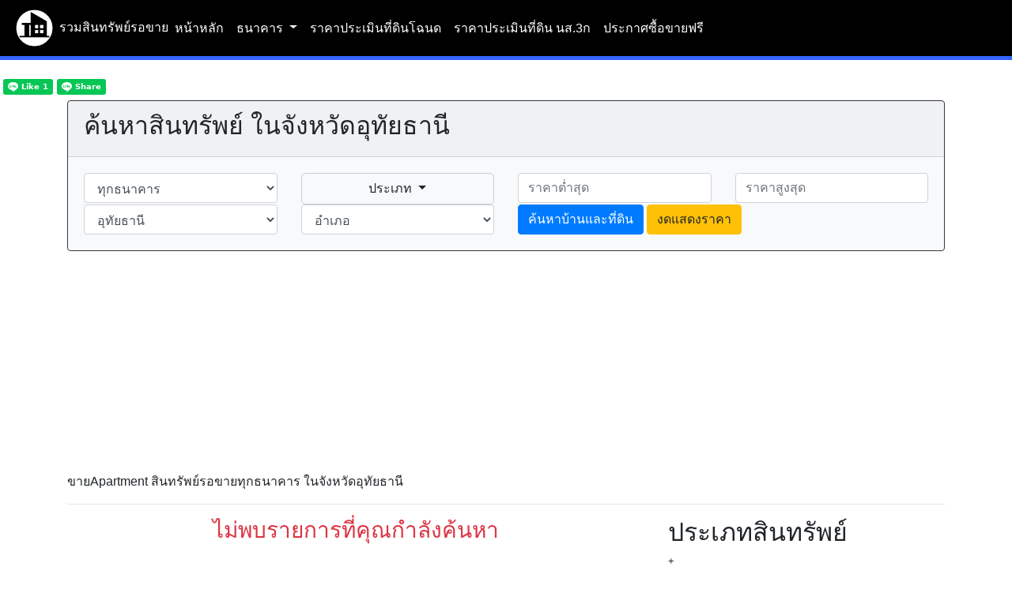

--- FILE ---
content_type: text/html; charset=UTF-8
request_url: https://uthaithani.ohoproperty.com/Apartment/
body_size: 11616
content:
<!doctype html>
<html lang="th-TH">
  <head>
    <meta charset="utf-8">
    <meta name="viewport" content="width=device-width, initial-scale=1, shrink-to-fit=no">

    <meta name="description" content="ขายApartment รวมสินทรัพย์รอขายทุกธนาคาร ในจังหวัดอุทัยธานี รวมทั้งสิ้น 0 รายการ">
    <meta name="author" content="ohoproperty.com">
    <link rel="icon" href="https://uthaithani.ohoproperty.com/images/logo.png">
    <meta name="theme-color" content="#000000">
    <title>ขายApartment สินทรัพย์รอขายทุกธนาคาร ในจังหวัดอุทัยธานี</title>

    <!-- Bootstrap core CSS -->
    <link href="https://uthaithani.ohoproperty.com/css/bootstrap.min.css" rel="stylesheet">
    <link href="https://uthaithani.ohoproperty.com/css/bootstrap-multiselect.css" rel="stylesheet">

    <!-- Custom styles for this template -->
    <link href="https://uthaithani.ohoproperty.com/css/style.css?v=14/7/2564" rel="stylesheet">
	<link href="https://uthaithani.ohoproperty.com/open-iconic/font/css/open-iconic-bootstrap.css?v=2" rel="stylesheet">
	
<script async src="https://pagead2.googlesyndication.com/pagead/js/adsbygoogle.js?client=ca-pub-6297990268986755"
     crossorigin="anonymous"></script>


</head>

  <body>
	
	<span id="mn_mobile" class="d-block d-sm-none">
		<button onclick="topFunction()" id="myBtn" title="Go to top" style="display:none; padding: 15px; padding-top: 5px; bottom: 40px; background-color: #3366ff; color: #ffffff;">บนสุด</button>

		<style>
		body {
		  padding-top: 0px;
		}
		.fm { 
			padding-left: 0px;
			padding-right: 0px;
		}
		.fontm { color: #ffffff;
			padding-left: 2px;
			padding-right: 2px;
		}
		</style>

		<ul id="mn" class="nav fixed-top text-center" style="background-color: #000000; border-bottom: 5px solid #3366ff;">
						<a  class="btn fontm" href="https://uthaithani.ohoproperty.com"><img src="https://uthaithani.ohoproperty.com/images/logo.png" width="45"></a>
			<div class="col fm">
				<a  class="btn fontm" href="//www.ohoproperty.com"><span style="color: white">รวมสินทรัพย์รอขาย</span></a>
			</div>
		
			<div class="col fm">
				<div class="btn-group" role="group">
					<button id="btnGroupDrop1" type="button" class="btn fontm dropdown-toggle" data-toggle="dropdown" aria-haspopup="true" aria-expanded="false">
					  <span class="text-white"><span class="oi oi-menu" title="สินทรัพย์รอจำหน่ายทุกธนาคาร" aria-hidden="true"></span> เมนู & ธนาคาร</span>
					</button>
				<div class="dropdown-menu" aria-labelledby="btnGroupDrop1">
					<a class="dropdown-item bg-info text-white" href="https://uthaithani.ohoproperty.com" title="สินทรัพย์รอจำหน่าย">หน้าแรก</a>
					<a class="dropdown-item bg-info text-white" href="https://uthaithani.ohoproperty.com/ประกาศซื้อขายฟรี/" title="ฟรีเว็บบอร์ด ประกาศซื้อ-ขายฟรี">ประกาศซื้อ-ขายฟรี</a>
					<a class="dropdown-item bg-info text-white" href="https://uthaithani.ohoproperty.com/ราคาประเมินที่ดินโฉนด/" title="ราคาประเมินที่ดินโฉนด">ราคาประเมินที่ดินโฉนด</a>
					<a class="dropdown-item bg-info text-white" href="https://uthaithani.ohoproperty.com/ราคาประเมินที่ดิน นส.3ก/" title="ราคาประเมินที่ดิน นส.3ก">ราคาประเมินที่ดิน นส.3ก</a>
					<div class="dropdown-divider"></div>
							<a class="dropdown-item bg-info text-white" href="https://uthaithani.ohoproperty.com/ธนาคารกรุงไทย/">ธนาคารกรุงไทย</a>
							<a class="dropdown-item bg-info text-white" href="https://uthaithani.ohoproperty.com/ธนาคารอาคารสงเคราะห์/">ธนาคารอาคารสงเคราะห์</a>
							<a class="dropdown-item bg-info text-white" href="https://uthaithani.ohoproperty.com/ธนาคารกสิกรไทย/">ธนาคารกสิกรไทย</a>
							<a class="dropdown-item bg-info text-white" href="https://uthaithani.ohoproperty.com/ธนาคารไทยพาณิชย์/">ธนาคารไทยพาณิชย์</a>
							<a class="dropdown-item bg-info text-white" href="https://uthaithani.ohoproperty.com/ธนาคารกรุงศรีอยุธยา/">ธนาคารกรุงศรีอยุธยา</a>
							<a class="dropdown-item bg-info text-white" href="https://uthaithani.ohoproperty.com/ธนาคารกรุงเทพ/">ธนาคารกรุงเทพ</a>
							<a class="dropdown-item bg-info text-white" href="https://uthaithani.ohoproperty.com/ธนาคารเกียรตินาคิน/">ธนาคารเกียรตินาคิน</a>
							<a class="dropdown-item bg-info text-white" href="https://uthaithani.ohoproperty.com/ธนาคารทหารไทยธนชาต/">ธนาคารทหารไทยธนชาต</a>
							<a class="dropdown-item bg-info text-white" href="https://uthaithani.ohoproperty.com/ธนาคารออมสิน/">ธนาคารออมสิน</a>
						</div>
			  </div>
			</div>

	
		</ul>
		<br>
		<br>

	</span>

<span id="mn_desktop" class="d-none d-sm-block">
	<button onclick="topFunction()" id="myBtn1" title="Go to top" style="display:none;">บนสุด</button>

	<style type="text/css">
		a:hover {
			background-color: #0066ff;
			color: white;
		}
		.active {	
			background-color: #e5e5e5;
			color: #000000;
		}	
	  .zz { color: #ffffff; }
	</style>

	
	<nav class="navbar navbar-expand-lg" style="background-color: #000000; border-bottom: 5px solid #3366ff;  color: #ffffff;">
		<a href="//www.ohoproperty.com" title="รวมสินทรัพย์รอขาย"><img src="https://uthaithani.ohoproperty.com/images/logo.png" width="55"> <span style="color: white">รวมสินทรัพย์รอขาย</span></a>
		  <button class="navbar-toggler" type="button" data-toggle="collapse" data-target="#navbarSupportedContent" aria-controls="navbarSupportedContent" aria-expanded="false" aria-label="Toggle navigation">
		<span class="navbar-toggler-icon"></span>
	  </button>
	  <div class="collapse navbar-collapse" id="navbarSupportedContent">
		<ul class="navbar-nav mr-auto">
			<li class="nav-item">
				<a class="nav-link zz" href="https://uthaithani.ohoproperty.com">หน้าหลัก</a>      
			</li>
			  <li class="nav-item dropdown">
			<a class="nav-link dropdown-toggle zz" href="#" id="navbarDropdownMenuLink" role="button" data-toggle="dropdown" aria-haspopup="true" aria-expanded="false">
			  ธนาคาร
			</a>
			<div class="dropdown-menu" aria-labelledby="navbarDropdownMenuLink">
					<a class="dropdown-item" href="https://uthaithani.ohoproperty.com/ธนาคารกรุงไทย/">ธนาคารกรุงไทย</a>
					<a class="dropdown-item" href="https://uthaithani.ohoproperty.com/ธนาคารอาคารสงเคราะห์/">ธนาคารอาคารสงเคราะห์</a>
					<a class="dropdown-item" href="https://uthaithani.ohoproperty.com/ธนาคารกสิกรไทย/">ธนาคารกสิกรไทย</a>
					<a class="dropdown-item" href="https://uthaithani.ohoproperty.com/ธนาคารไทยพาณิชย์/">ธนาคารไทยพาณิชย์</a>
					<a class="dropdown-item" href="https://uthaithani.ohoproperty.com/ธนาคารกรุงศรีอยุธยา/">ธนาคารกรุงศรีอยุธยา</a>
					<a class="dropdown-item" href="https://uthaithani.ohoproperty.com/ธนาคารกรุงเทพ/">ธนาคารกรุงเทพ</a>
					<a class="dropdown-item" href="https://uthaithani.ohoproperty.com/ธนาคารเกียรตินาคิน/">ธนาคารเกียรตินาคิน</a>
					<a class="dropdown-item" href="https://uthaithani.ohoproperty.com/ธนาคารทหารไทยธนชาต/">ธนาคารทหารไทยธนชาต</a>
					<a class="dropdown-item" href="https://uthaithani.ohoproperty.com/ธนาคารออมสิน/">ธนาคารออมสิน</a>
				</div>
		  </li>
			<li class="nav-item">
				<a class="nav-link zz" href="https://uthaithani.ohoproperty.com/ราคาประเมินที่ดินโฉนด/" title="ราคาประเมินที่ดินโฉนด">ราคาประเมินที่ดินโฉนด</a>
			</li>
			<li class="nav-item">
				<a class="nav-link zz" href="https://uthaithani.ohoproperty.com/ราคาประเมินที่ดิน นส.3ก/" title="ราคาประเมินที่ดิน นส.3ก">ราคาประเมินที่ดิน นส.3ก</a>
			</li>
			<li class="nav-item">
				<a class="nav-link zz" href="https://uthaithani.ohoproperty.com/ประกาศซื้อขายฟรี/" title="ลงประกาศฟรี ซื้อ ขาย อสังหาริมทรัพย์">ประกาศซื้อขายฟรี</a>
			</li>

			</ul>
	  </div>
	</nav>
</span>
<br>

	<!-- Load Facebook SDK for JavaScript -->
	<div id="fb-root"></div>
	<script>(function(d, s, id) {
	var js, fjs = d.getElementsByTagName(s)[0];
	if (d.getElementById(id)) return;
	js = d.createElement(s); js.id = id;
	js.src = "//connect.facebook.net/th_TH/sdk.js#xfbml=1&version=v3.2&appId=606069423239340";
	fjs.parentNode.insertBefore(js, fjs);
	}(document, 'script', 'facebook-jssdk'));</script>
	<!-- Your like button code -->

<span  id="mn_facebook">
	<div class="fb-like" data-href="https://uthaithani.ohoproperty.com" data-layout="button_count" data-action="like" data-size="large" data-show-faces="true" data-share="true"></div>

	<div class="line-it-button" data-lang="en" data-type="like" data-url="https://uthaithani.ohoproperty.com" style="display: none;"></div>
	<div class="line-it-button" data-lang="en" data-type="share-a" data-ver="3" data-url="https://uthaithani.ohoproperty.com" data-color="default" data-size="small" data-count="false" style="display: none;"></div>

	<script src="https://d.line-scdn.net/r/web/social-plugin/js/thirdparty/loader.min.js" async="async" defer="defer"></script>
</span>
	<br>
    <div class="container">

	
		<h3 class="row d-block d-sm-block d-sm-block d-md-none d-lg-none d-xl-none">
					</h3>
 
	
<div class="card bg-light border-dark">
	<div class="card-header">
		<h2>ค้นหาสินทรัพย์ ในจังหวัดอุทัยธานี</h2>
	</div>
	<div class="card-body">

	<form action="https://uthaithani.ohoproperty.com/search.php" method="post">
	  <div class="row">
		<div class="col-sm-3">
			<select name="bank_id" id="bank_id" class="form-control" onchange="do_ajax('type_id', this.value,0,false)">	
				<option value="">ทุกธนาคาร</option>
				<option value="1" >ธนาคารกรุงไทย</option>
				<option value="2" >ธนาคารอาคารสงเคราะห์</option>
				<option value="3" >ธนาคารกสิกรไทย</option>
				<option value="4" >ธนาคารไทยพาณิชย์</option>
				<option value="5" >ธนาคารกรุงศรีอยุธยา</option>
				<option value="6" >ธนาคารกรุงเทพ</option>
				<option value="7" >ธนาคารเกียรตินาคิน</option>
				<option value="8" >ธนาคารทหารไทยธนชาต</option>
				<option value="10" >ธนาคารออมสิน</option>
			</select>
		</div>
		<div class="col-sm-3">
			<div id="type_id1" style="
			border-style: solid;
			border-width: 1px;
			border-color: #cccccc;
			border-radius: 5px;
			">
			<select name="type_name" id="type_name" class="form-control" multiple="multiple">	
				<option value="Apartment" >Apartment</option>
				<option value="Condominium" >Condominium</option>
				<option value="Home Office" >Home Office</option>
				<option value="·ÒÇ¹ìàÎéÒÊì" >·ÒÇ¹ìàÎéÒÊì</option>
				<option value="คอนโด" >คอนโด</option>
				<option value="คอนโด/อาคารชุด/ห้องชุด" >คอนโด/อาคารชุด/ห้องชุด</option>
				<option value="คอนโดมิเนียม" >คอนโดมิเนียม</option>
				<option value="คอนโดมิเนียม/อาคารชุด" >คอนโดมิเนียม/อาคารชุด</option>
				<option value="ตลาดสด" >ตลาดสด</option>
				<option value="ตึกแถว" >ตึกแถว</option>
				<option value="ทรัพย์สินของธนาคาร" >ทรัพย์สินของธนาคาร</option>
				<option value="ทาวน์เฮาส์" >ทาวน์เฮาส์</option>
				<option value="ทาวน์เฮ้าส์" >ทาวน์เฮ้าส์</option>
				<option value="ทาวน์โฮม" >ทาวน์โฮม</option>
				<option value="ที่จอดรถ" >ที่จอดรถ</option>
				<option value="ที่ดิน" >ที่ดิน</option>
				<option value="ที่ดินจัดสรร" >ที่ดินจัดสรร</option>
				<option value="ที่ดินพร้อมสิ่งปลูกสร้าง" >ที่ดินพร้อมสิ่งปลูกสร้าง</option>
				<option value="ที่ดินพร้อมสิ่งปลูกสร้าง (อื่น ๆ)" >ที่ดินพร้อมสิ่งปลูกสร้าง (อื่น ๆ)</option>
				<option value="ที่ดินว่างเปล่า" >ที่ดินว่างเปล่า</option>
				<option value="ที่ดินเปล่า" >ที่ดินเปล่า</option>
				<option value="ที่ดินเปล่า(แปลงถนน)" >ที่ดินเปล่า(แปลงถนน)</option>
				<option value="ที่ดินเปล่าแปลงย่อย" >ที่ดินเปล่าแปลงย่อย</option>
				<option value="ที่ดินเปล่าแปลงใหญ่" >ที่ดินเปล่าแปลงใหญ่</option>
				<option value="ที่ดินเพื่อการเกษตร" >ที่ดินเพื่อการเกษตร</option>
				<option value="ที่ดินในสนามกอล์ฟ" >ที่ดินในสนามกอล์ฟ</option>
				<option value="ที่เกษตร" >ที่เกษตร</option>
				<option value="ท่าเทียบเรือ" >ท่าเทียบเรือ</option>
				<option value="บ้าน" >บ้าน</option>
				<option value="บ้านครึ่งตึกครึ่งไม้" >บ้านครึ่งตึกครึ่งไม้</option>
				<option value="บ้านพร้อมกิจการ" >บ้านพร้อมกิจการ</option>
				<option value="บ้านพักคนงาน" >บ้านพักคนงาน</option>
				<option value="บ้านพักตากอากาศ" >บ้านพักตากอากาศ</option>
				<option value="บ้านพักพนักงาน" >บ้านพักพนักงาน</option>
				<option value="บ้านพักอาศัย" >บ้านพักอาศัย</option>
				<option value="บ้านเดี่ยว" >บ้านเดี่ยว</option>
				<option value="บ้านแฝด" >บ้านแฝด</option>
				<option value="บ้านไม้ยกพื้นสูง" >บ้านไม้ยกพื้นสูง</option>
				<option value="ปั้มน้ำมัน" >ปั้มน้ำมัน</option>
				<option value="ปั๊มน้ำมัน" >ปั๊มน้ำมัน</option>
				<option value="พื้นที่สำนักงาน" >พื้นที่สำนักงาน</option>
				<option value="พื้นที่ส่วนกลางซื้อขายได้" >พื้นที่ส่วนกลางซื้อขายได้</option>
				<option value="ฟาร์ม" >ฟาร์ม</option>
				<option value="รีสอร์ท" >รีสอร์ท</option>
				<option value="ร้านค้า" >ร้านค้า</option>
				<option value="ร้านอาหาร" >ร้านอาหาร</option>
				<option value="ลานตาก" >ลานตาก</option>
				<option value="ศูนย์การค้า" >ศูนย์การค้า</option>
				<option value="ศูนย์บริการ/โชว์รูม/ปั้มน้ำมัน" >ศูนย์บริการ/โชว์รูม/ปั้มน้ำมัน</option>
				<option value="สถานศึกษา" >สถานศึกษา</option>
				<option value="สถานีบริการน้ำมัน" >สถานีบริการน้ำมัน</option>
				<option value="สนามกอล์ฟ" >สนามกอล์ฟ</option>
				<option value="สระว่ายน้ำ" >สระว่ายน้ำ</option>
				<option value="สวนเกษตร" >สวนเกษตร</option>
				<option value="สังหาริมทรัพย์" >สังหาริมทรัพย์</option>
				<option value="สำนักงาน" >สำนักงาน</option>
				<option value="สิทธิการเช่า" >สิทธิการเช่า</option>
				<option value="สิทธิการเช่าในศูนย์การค้า" >สิทธิการเช่าในศูนย์การค้า</option>
				<option value="สิทธิสมาชิกสนามกอล์ฟ" >สิทธิสมาชิกสนามกอล์ฟ</option>
				<option value="สโมสร/คลับเฮ้าส์" >สโมสร/คลับเฮ้าส์</option>
				<option value="หอพัก" >หอพัก</option>
				<option value="หอพัก/อพาร์ทเมนท์" >หอพัก/อพาร์ทเมนท์</option>
				<option value="ห้องชุด" >ห้องชุด</option>
				<option value="ห้องชุด (ค้าขาย)" >ห้องชุด (ค้าขาย)</option>
				<option value="ห้องชุด/คอนโดมิเนียม" >ห้องชุด/คอนโดมิเนียม</option>
				<option value="ห้องชุดพักอาศัย" >ห้องชุดพักอาศัย</option>
				<option value="ห้องชุดสำนักงาน" >ห้องชุดสำนักงาน</option>
				<option value="ห้องแถว" >ห้องแถว</option>
				<option value="ห้างสรรพสินค้า" >ห้างสรรพสินค้า</option>
				<option value="อพาทเม้นท์" >อพาทเม้นท์</option>
				<option value="อพาร์ตเมนท์" >อพาร์ตเมนท์</option>
				<option value="อพาร์ทเมนท์" >อพาร์ทเมนท์</option>
				<option value="อพาร์ทเม้นท์" >อพาร์ทเม้นท์</option>
				<option value="อพาร์ทเม้นท์/หอพัก" >อพาร์ทเม้นท์/หอพัก</option>
				<option value="อสังหาริมทรัพย์" >อสังหาริมทรัพย์</option>
				<option value="อาคาร" >อาคาร</option>
				<option value="อาคาร คสล." >อาคาร คสล.</option>
				<option value="อาคารจอดรถ" >อาคารจอดรถ</option>
				<option value="อาคารตลาดสด" >อาคารตลาดสด</option>
				<option value="อาคารตึก" >อาคารตึก</option>
				<option value="อาคารที่ทำการสาขา" >อาคารที่ทำการสาขา</option>
				<option value="อาคารที่พักอาศัย" >อาคารที่พักอาศัย</option>
				<option value="อาคารประเภทอื่นๆ" >อาคารประเภทอื่นๆ</option>
				<option value="อาคารพาณิชย์" >อาคารพาณิชย์</option>
				<option value="อาคารพาณิชย์(ห้าง)" >อาคารพาณิชย์(ห้าง)</option>
				<option value="อาคารสำนักงาน" >อาคารสำนักงาน</option>
				<option value="อาคารโรงคลุม" >อาคารโรงคลุม</option>
				<option value="อาคารโรงงาน" >อาคารโรงงาน</option>
				<option value="อื่น" >อื่น</option>
				<option value="อื่น ๆ" >อื่น ๆ</option>
				<option value="อื่นๆ" >อื่นๆ</option>
				<option value="อู่ซ่อมรถ" >อู่ซ่อมรถ</option>
				<option value="เครื่องจักร" >เครื่องจักร</option>
				<option value="เพิงอเนกประสงค์" >เพิงอเนกประสงค์</option>
				<option value="เพิงเอนกประสงค์" >เพิงเอนกประสงค์</option>
				<option value="เฟอร์นิเจอร์" >เฟอร์นิเจอร์</option>
				<option value="เรือ" >เรือ</option>
				<option value="เรือนแถว" >เรือนแถว</option>
				<option value="แฟลต" >แฟลต</option>
				<option value="โกดัง" >โกดัง</option>
				<option value="โครงการ" >โครงการ</option>
				<option value="โชว์รูม" >โชว์รูม</option>
				<option value="โชว์รูมรถยนต์" >โชว์รูมรถยนต์</option>
				<option value="โรงงาน" >โรงงาน</option>
				<option value="โรงงาน, Mini Factory" >โรงงาน, Mini Factory</option>
				<option value="โรงพยาบาล" >โรงพยาบาล</option>
				<option value="โรงสี" >โรงสี</option>
				<option value="โรงเรียน" >โรงเรียน</option>
				<option value="โรงเรือน" >โรงเรือน</option>
				<option value="โรงเรือนปศุสัตว์" >โรงเรือนปศุสัตว์</option>
				<option value="โรงแรม" >โรงแรม</option>
				<option value="โรงแรมและรีสอร์ท" >โรงแรมและรีสอร์ท</option>
				<option value="โฮมออฟฟิศ" >โฮมออฟฟิศ</option>
				<option value="ไม่ระบุ" >ไม่ระบุ</option>
				<option value="�Ҥ�þҳԪ��" >�Ҥ�þҳԪ��</option>
			</select>
			</div>
		</div>
		<div class="col-sm-3">
			<input type="number" class="form-control" name="price1" id="price1" value="" min="0" placeholder="ราคาต่ำสุด">
		</div>
		<div class="col-sm-3">
			<input type="number" class="form-control" name="price2" id="price2" value="" min="0" placeholder="ราคาสูงสุด">
		</div>
	  </div>

	  <div class="row">
		<div class="col-sm-3">
			<select name="pro_id" id="pro_id" class="form-control" onchange="do_ajax('amp_id', this.value,0,false)">	
				<option value="">ทุกจังหวัด</option>
				<option value="">### ภาคเหนือ ###</option>
				<option value="105" >กำแพงเพชร</option>
				<option value="115" >ตาก</option>
				<option value="121" >นครสวรรค์</option>
				<option value="124" >น่าน</option>
				<option value="131" >พะเยา</option>
				<option value="134" >พิจิตร</option>
				<option value="135" >พิษณุโลก</option>
				<option value="146" >ลำปาง</option>
				<option value="147" >ลำพูน</option>
				<option value="161" >สุโขทัย</option>
				<option value="166" >อุตรดิตถ์</option>
				<option value="167" selected>อุทัยธานี</option>
				<option value="170" >เชียงราย</option>
				<option value="171" >เชียงใหม่</option>
				<option value="173" >เพชรบูรณ์</option>
				<option value="175" >แพร่</option>
				<option value="176" >แม่ฮ่องสอน</option>
				<option value="">### ภาคกลาง ###</option>
				<option value="102" >กรุงเทพมหานคร</option>
				<option value="103" >กาญจนบุรี</option>
				<option value="108" >ฉะเชิงเทรา</option>
				<option value="110" >ชัยนาท</option>
				<option value="116" >นครนายก</option>
				<option value="117" >นครปฐม</option>
				<option value="122" >นนทบุรี</option>
				<option value="126" >ปทุมธานี</option>
				<option value="127" >ประจวบคีรีขันธ์</option>
				<option value="128" >ปราจีนบุรี</option>
				<option value="130" >พระนครศรีอยุธยา</option>
				<option value="143" >ราชบุรี</option>
				<option value="145" >ลพบุรี</option>
				<option value="152" >สมุทรปราการ</option>
				<option value="153" >สมุทรสงคราม</option>
				<option value="154" >สมุทรสาคร</option>
				<option value="155" >สระบุรี</option>
				<option value="156" >สระแก้ว</option>
				<option value="157" >สิงห์บุรี</option>
				<option value="158" >สุพรรณบุรี</option>
				<option value="169" >อ่างทอง</option>
				<option value="172" >เพชรบุรี</option>
				<option value="">### ภาคตะวันออกเฉียงเหนือ ###</option>
				<option value="104" >กาฬสินธุ์</option>
				<option value="106" >ขอนแก่น</option>
				<option value="111" >ชัยภูมิ</option>
				<option value="118" >นครพนม</option>
				<option value="119" >นครราชสีมา</option>
				<option value="125" >บุรีรัมย์</option>
				<option value="137" >มหาสารคาม</option>
				<option value="138" >มุกดาหาร</option>
				<option value="140" >ยโสธร</option>
				<option value="144" >ร้อยเอ็ด</option>
				<option value="148" >ศรีสะเกษ</option>
				<option value="149" >สกลนคร</option>
				<option value="160" >สุรินทร์</option>
				<option value="162" >หนองคาย</option>
				<option value="163" >หนองบัวลำภู</option>
				<option value="164" >อำนาจเจริญ</option>
				<option value="165" >อุดรธานี</option>
				<option value="168" >อุบลราชธานี</option>
				<option value="174" >เลย</option>
				<option value="100" >บึงกาฬ</option>
				<option value="">### ภาคใต้ ###</option>
				<option value="101" >กระบี่</option>
				<option value="112" >ชุมพร</option>
				<option value="113" >ตรัง</option>
				<option value="120" >นครศรีธรรมราช</option>
				<option value="123" >นราธิวาส</option>
				<option value="129" >ปัตตานี</option>
				<option value="132" >พังงา</option>
				<option value="133" >พัทลุง</option>
				<option value="136" >ภูเก็ต</option>
				<option value="139" >ยะลา</option>
				<option value="141" >ระนอง</option>
				<option value="150" >สงขลา</option>
				<option value="151" >สตูล</option>
				<option value="159" >สุราษฎร์ธานี</option>
				<option value="">### ภาคตะวันออก ###</option>
				<option value="107" >จันทบุรี</option>
				<option value="109" >ชลบุรี</option>
				<option value="114" >ตราด</option>
				<option value="142" >ระยอง</option>
				<option value="177" >พัทยา</option>
			</select>
		</div>

		<div class="col-sm-3" id="amp_id2" style="display: none">
			<span id="amp_id1">
			<select name="amp_id" id="amp_id" class="form-control">	
				<option value="">ทุกอำเภอ</option>
			</select>
			</span>
		</div>
		<div class="col-sm-3"  id="tum_id2" style="display: none">
				<span id="tum_id1">
				<select name="tum_id" id="tum_id" class="form-control">	
					<option value="">ทุกตำบล</option>
				</select>
				</span>
		</div>
		<div class="col-sm-6">
			  <button type="submit" class="btn btn-primary" onclick="$('#type').val( $('#type_name').val() );">ค้นหาบ้านและที่ดิน</button>
			  				  <a class="btn btn-warning" role="button" href="?show_price=false">งดแสดงราคา</a>
			  		</div>

	  </div>
		<input type="hidden" id="type" name="type" value="">

	</form>
	</div>
</div>
 

<script>
	function confirm_view() {
		if(confirm("ข้อตกลง: \r\n----------------------------------------------------------------\r\nคุณยอมรับว่าราคาที่กำลังจะแสดงให้เห็นนี้ อาจเป็นราคาที่ไม่ถูกต้อง เนื่องจากมีการเปลี่ยนแปลงตลอดเวลาและไม่สามารถนำข้อมูลในเว็บนี้ไปอ้างอิงใดๆ ได้\r\nโดย www.ohoproperty.com ไม่ขอรับรองความถูกต้องของข้อมูลทั้งหมดในที่นี้ \r\n----------------------------------------------------------------\r\nกด 'ตกลง' หรือ 'Ok' เพื่อยอมรับ ")) {
			if(confirm("โปรดยืนยันอีกครั้ง")) {
				return true;
			} else {
				return false;
			}
		} else {
			return false;
		}
	}
</script>

	
<!-- ads-�����������׹��� -->
<ins class="adsbygoogle"
     style="display:block"
     data-ad-client="ca-pub-9795671220000128"
     data-ad-slot="5782795905"
     data-ad-format="auto"
     data-full-width-responsive="true"></ins>
<script>
     (adsbygoogle = window.adsbygoogle || []).push({});
</script>
	


	ขายApartment สินทรัพย์รอขายทุกธนาคาร ในจังหวัดอุทัยธานี	<hr>
	<div class="row">
		<div class="col-sm-8">

		
		<h3 class="text-danger text-center">ไม่พบรายการที่คุณกำลังค้นหา</h3>
		
<!-- ads-�����������׹��� -->
<ins class="adsbygoogle"
     style="display:block"
     data-ad-client="ca-pub-9795671220000128"
     data-ad-slot="5782795905"
     data-ad-format="auto"
     data-full-width-responsive="true"></ins>
<script>
     (adsbygoogle = window.adsbygoogle || []).push({});
</script>

	


			<hr>
			<h2>อำเภอในจังหวัดอุทัยธานี</h2>
			<div class="row">
								<div class="col-6 col-sm-3">
						<a href="https://uthaithani.ohoproperty.com/ทัพทัน/อุทัยธานี/">ทัพทัน</a>
					</div>
							<div class="col-6 col-sm-3">
						<a href="https://uthaithani.ohoproperty.com/บ้านไร่/อุทัยธานี/">บ้านไร่</a>
					</div>
							<div class="col-6 col-sm-3">
						<a href="https://uthaithani.ohoproperty.com/ลานสัก/อุทัยธานี/">ลานสัก</a>
					</div>
							<div class="col-6 col-sm-3">
						<a href="https://uthaithani.ohoproperty.com/สว่างอารมณ์/อุทัยธานี/">สว่างอารมณ์</a>
					</div>
							<div class="col-6 col-sm-3">
						<a href="https://uthaithani.ohoproperty.com/หนองขาหย่าง/อุทัยธานี/">หนองขาหย่าง</a>
					</div>
							<div class="col-6 col-sm-3">
						<a href="https://uthaithani.ohoproperty.com/หนองฉาง/อุทัยธานี/">หนองฉาง</a>
					</div>
							<div class="col-6 col-sm-3">
						<a href="https://uthaithani.ohoproperty.com/ห้วยคต/อุทัยธานี/">ห้วยคต</a>
					</div>
							<div class="col-6 col-sm-3">
						<a href="https://uthaithani.ohoproperty.com/เมืองอุทัยธานี/อุทัยธานี/">เมืองอุทัยธานี</a>
					</div>
					</div>


		</div>

		<div class="col-sm-4">
			<h2>ประเภทสินทรัพย์</h2>
			<div class="row small">
								<div class="col-6 col-sm-12">
					+ <a href="https://uthaithani.ohoproperty.com//"></a>  					</div>
							<div class="col-6 col-sm-12">
					+ <a href="https://uthaithani.ohoproperty.com/Apartment/"><span class='text-danger'>Apartment</span></a>  					</div>
							<div class="col-6 col-sm-12">
					+ <a href="https://uthaithani.ohoproperty.com/Condominium/">Condominium</a>  					</div>
							<div class="col-6 col-sm-12">
					+ <a href="https://uthaithani.ohoproperty.com/Home Office/">Home Office</a>  					</div>
							<div class="col-6 col-sm-12">
					+ <a href="https://uthaithani.ohoproperty.com/·ÒÇ¹ìàÎéÒÊì/">·ÒÇ¹ìàÎéÒÊì</a>  					</div>
							<div class="col-6 col-sm-12">
					+ <a href="https://uthaithani.ohoproperty.com/คอนโด/">คอนโด</a>  					</div>
							<div class="col-6 col-sm-12">
					+ <a href="https://uthaithani.ohoproperty.com/คอนโด_อาคารชุด_ห้องชุด/">คอนโด/อาคารชุด/ห้องชุด</a>  					</div>
							<div class="col-6 col-sm-12">
					+ <a href="https://uthaithani.ohoproperty.com/คอนโดมิเนียม/">คอนโดมิเนียม</a>  					</div>
							<div class="col-6 col-sm-12">
					+ <a href="https://uthaithani.ohoproperty.com/คอนโดมิเนียม_อาคารชุด/">คอนโดมิเนียม/อาคารชุด</a>  					</div>
							<div class="col-6 col-sm-12">
					+ <a href="https://uthaithani.ohoproperty.com/ตลาดสด/">ตลาดสด</a>  					</div>
							<div class="col-6 col-sm-12">
					+ <a href="https://uthaithani.ohoproperty.com/ตึกแถว/">ตึกแถว</a>  					</div>
							<div class="col-6 col-sm-12">
					+ <a href="https://uthaithani.ohoproperty.com/ทรัพย์สินของธนาคาร/">ทรัพย์สินของธนาคาร</a>  					</div>
							<div class="col-6 col-sm-12">
					+ <a href="https://uthaithani.ohoproperty.com/ทาวน์เฮาส์/">ทาวน์เฮาส์</a>  					</div>
							<div class="col-6 col-sm-12">
					+ <a href="https://uthaithani.ohoproperty.com/ทาวน์เฮ้าส์/">ทาวน์เฮ้าส์</a>  					</div>
							<div class="col-6 col-sm-12">
					+ <a href="https://uthaithani.ohoproperty.com/ทาวน์โฮม/">ทาวน์โฮม</a>  					</div>
							<div class="col-6 col-sm-12">
					+ <a href="https://uthaithani.ohoproperty.com/ที่จอดรถ/">ที่จอดรถ</a>  					</div>
							<div class="col-6 col-sm-12">
					+ <a href="https://uthaithani.ohoproperty.com/ที่ดิน/">ที่ดิน</a>  					</div>
							<div class="col-6 col-sm-12">
					+ <a href="https://uthaithani.ohoproperty.com/ที่ดินจัดสรร/">ที่ดินจัดสรร</a>  					</div>
							<div class="col-6 col-sm-12">
					+ <a href="https://uthaithani.ohoproperty.com/ที่ดินพร้อมสิ่งปลูกสร้าง/">ที่ดินพร้อมสิ่งปลูกสร้าง</a>  					</div>
							<div class="col-6 col-sm-12">
					+ <a href="https://uthaithani.ohoproperty.com/ที่ดินพร้อมสิ่งปลูกสร้าง (อื่น ๆ)/">ที่ดินพร้อมสิ่งปลูกสร้าง (อื่น ๆ)</a>  					</div>
							<div class="col-6 col-sm-12">
					+ <a href="https://uthaithani.ohoproperty.com/ที่ดินว่างเปล่า/">ที่ดินว่างเปล่า</a>  					</div>
							<div class="col-6 col-sm-12">
					+ <a href="https://uthaithani.ohoproperty.com/ที่ดินเปล่า/">ที่ดินเปล่า</a>  					</div>
							<div class="col-6 col-sm-12">
					+ <a href="https://uthaithani.ohoproperty.com/ที่ดินเปล่า(แปลงถนน)/">ที่ดินเปล่า(แปลงถนน)</a>  					</div>
							<div class="col-6 col-sm-12">
					+ <a href="https://uthaithani.ohoproperty.com/ที่ดินเปล่าแปลงย่อย/">ที่ดินเปล่าแปลงย่อย</a>  					</div>
							<div class="col-6 col-sm-12">
					+ <a href="https://uthaithani.ohoproperty.com/ที่ดินเปล่าแปลงใหญ่/">ที่ดินเปล่าแปลงใหญ่</a>  					</div>
							<div class="col-6 col-sm-12">
					+ <a href="https://uthaithani.ohoproperty.com/ที่ดินเพื่อการเกษตร/">ที่ดินเพื่อการเกษตร</a>  					</div>
							<div class="col-6 col-sm-12">
					+ <a href="https://uthaithani.ohoproperty.com/ที่ดินในสนามกอล์ฟ/">ที่ดินในสนามกอล์ฟ</a>  					</div>
							<div class="col-6 col-sm-12">
					+ <a href="https://uthaithani.ohoproperty.com/ที่เกษตร/">ที่เกษตร</a>  					</div>
							<div class="col-6 col-sm-12">
					+ <a href="https://uthaithani.ohoproperty.com/ท่าเทียบเรือ/">ท่าเทียบเรือ</a>  					</div>
							<div class="col-6 col-sm-12">
					+ <a href="https://uthaithani.ohoproperty.com/บ้าน/">บ้าน</a>  					</div>
							<div class="col-6 col-sm-12">
					+ <a href="https://uthaithani.ohoproperty.com/บ้านครึ่งตึกครึ่งไม้/">บ้านครึ่งตึกครึ่งไม้</a>  					</div>
							<div class="col-6 col-sm-12">
					+ <a href="https://uthaithani.ohoproperty.com/บ้านพร้อมกิจการ/">บ้านพร้อมกิจการ</a>  					</div>
							<div class="col-6 col-sm-12">
					+ <a href="https://uthaithani.ohoproperty.com/บ้านพักคนงาน/">บ้านพักคนงาน</a>  					</div>
							<div class="col-6 col-sm-12">
					+ <a href="https://uthaithani.ohoproperty.com/บ้านพักตากอากาศ/">บ้านพักตากอากาศ</a>  					</div>
							<div class="col-6 col-sm-12">
					+ <a href="https://uthaithani.ohoproperty.com/บ้านพักพนักงาน/">บ้านพักพนักงาน</a>  					</div>
							<div class="col-6 col-sm-12">
					+ <a href="https://uthaithani.ohoproperty.com/บ้านพักอาศัย/">บ้านพักอาศัย</a>  					</div>
							<div class="col-6 col-sm-12">
					+ <a href="https://uthaithani.ohoproperty.com/บ้านเดี่ยว/">บ้านเดี่ยว</a>  					</div>
							<div class="col-6 col-sm-12">
					+ <a href="https://uthaithani.ohoproperty.com/บ้านแฝด/">บ้านแฝด</a>  					</div>
							<div class="col-6 col-sm-12">
					+ <a href="https://uthaithani.ohoproperty.com/บ้านไม้ยกพื้นสูง/">บ้านไม้ยกพื้นสูง</a>  					</div>
							<div class="col-6 col-sm-12">
					+ <a href="https://uthaithani.ohoproperty.com/ปั้มน้ำมัน/">ปั้มน้ำมัน</a>  					</div>
							<div class="col-6 col-sm-12">
					+ <a href="https://uthaithani.ohoproperty.com/ปั๊มน้ำมัน/">ปั๊มน้ำมัน</a>  					</div>
							<div class="col-6 col-sm-12">
					+ <a href="https://uthaithani.ohoproperty.com/พื้นที่สำนักงาน/">พื้นที่สำนักงาน</a>  					</div>
							<div class="col-6 col-sm-12">
					+ <a href="https://uthaithani.ohoproperty.com/พื้นที่ส่วนกลางซื้อขายได้/">พื้นที่ส่วนกลางซื้อขายได้</a>  					</div>
							<div class="col-6 col-sm-12">
					+ <a href="https://uthaithani.ohoproperty.com/ฟาร์ม/">ฟาร์ม</a>  					</div>
							<div class="col-6 col-sm-12">
					+ <a href="https://uthaithani.ohoproperty.com/รีสอร์ท/">รีสอร์ท</a>  					</div>
							<div class="col-6 col-sm-12">
					+ <a href="https://uthaithani.ohoproperty.com/ร้านค้า/">ร้านค้า</a>  					</div>
							<div class="col-6 col-sm-12">
					+ <a href="https://uthaithani.ohoproperty.com/ร้านอาหาร/">ร้านอาหาร</a>  					</div>
							<div class="col-6 col-sm-12">
					+ <a href="https://uthaithani.ohoproperty.com/ลานตาก/">ลานตาก</a>  					</div>
							<div class="col-6 col-sm-12">
					+ <a href="https://uthaithani.ohoproperty.com/ศูนย์การค้า/">ศูนย์การค้า</a>  					</div>
							<div class="col-6 col-sm-12">
					+ <a href="https://uthaithani.ohoproperty.com/ศูนย์บริการ_โชว์รูม_ปั้มน้ำมัน/">ศูนย์บริการ/โชว์รูม/ปั้มน้ำมัน</a>  					</div>
							<div class="col-6 col-sm-12">
					+ <a href="https://uthaithani.ohoproperty.com/สถานศึกษา/">สถานศึกษา</a>  					</div>
							<div class="col-6 col-sm-12">
					+ <a href="https://uthaithani.ohoproperty.com/สถานีบริการน้ำมัน/">สถานีบริการน้ำมัน</a>  					</div>
							<div class="col-6 col-sm-12">
					+ <a href="https://uthaithani.ohoproperty.com/สนามกอล์ฟ/">สนามกอล์ฟ</a>  					</div>
							<div class="col-6 col-sm-12">
					+ <a href="https://uthaithani.ohoproperty.com/สระว่ายน้ำ/">สระว่ายน้ำ</a>  					</div>
							<div class="col-6 col-sm-12">
					+ <a href="https://uthaithani.ohoproperty.com/สวนเกษตร/">สวนเกษตร</a>  					</div>
							<div class="col-6 col-sm-12">
					+ <a href="https://uthaithani.ohoproperty.com/สังหาริมทรัพย์/">สังหาริมทรัพย์</a>  					</div>
							<div class="col-6 col-sm-12">
					+ <a href="https://uthaithani.ohoproperty.com/สำนักงาน/">สำนักงาน</a>  					</div>
							<div class="col-6 col-sm-12">
					+ <a href="https://uthaithani.ohoproperty.com/สิทธิการเช่า/">สิทธิการเช่า</a>  					</div>
							<div class="col-6 col-sm-12">
					+ <a href="https://uthaithani.ohoproperty.com/สิทธิการเช่าในศูนย์การค้า/">สิทธิการเช่าในศูนย์การค้า</a>  					</div>
							<div class="col-6 col-sm-12">
					+ <a href="https://uthaithani.ohoproperty.com/สิทธิสมาชิกสนามกอล์ฟ/">สิทธิสมาชิกสนามกอล์ฟ</a>  					</div>
							<div class="col-6 col-sm-12">
					+ <a href="https://uthaithani.ohoproperty.com/สโมสร_คลับเฮ้าส์/">สโมสร/คลับเฮ้าส์</a>  					</div>
							<div class="col-6 col-sm-12">
					+ <a href="https://uthaithani.ohoproperty.com/หอพัก/">หอพัก</a>  					</div>
							<div class="col-6 col-sm-12">
					+ <a href="https://uthaithani.ohoproperty.com/หอพัก_อพาร์ทเมนท์/">หอพัก/อพาร์ทเมนท์</a>  					</div>
							<div class="col-6 col-sm-12">
					+ <a href="https://uthaithani.ohoproperty.com/ห้องชุด/">ห้องชุด</a>  					</div>
							<div class="col-6 col-sm-12">
					+ <a href="https://uthaithani.ohoproperty.com/ห้องชุด (ค้าขาย)/">ห้องชุด (ค้าขาย)</a>  					</div>
							<div class="col-6 col-sm-12">
					+ <a href="https://uthaithani.ohoproperty.com/ห้องชุด_คอนโดมิเนียม/">ห้องชุด/คอนโดมิเนียม</a>  					</div>
							<div class="col-6 col-sm-12">
					+ <a href="https://uthaithani.ohoproperty.com/ห้องชุดพักอาศัย/">ห้องชุดพักอาศัย</a>  					</div>
							<div class="col-6 col-sm-12">
					+ <a href="https://uthaithani.ohoproperty.com/ห้องชุดสำนักงาน/">ห้องชุดสำนักงาน</a>  					</div>
							<div class="col-6 col-sm-12">
					+ <a href="https://uthaithani.ohoproperty.com/ห้องแถว/">ห้องแถว</a>  					</div>
							<div class="col-6 col-sm-12">
					+ <a href="https://uthaithani.ohoproperty.com/ห้างสรรพสินค้า/">ห้างสรรพสินค้า</a>  					</div>
							<div class="col-6 col-sm-12">
					+ <a href="https://uthaithani.ohoproperty.com/อพาทเม้นท์/">อพาทเม้นท์</a>  					</div>
							<div class="col-6 col-sm-12">
					+ <a href="https://uthaithani.ohoproperty.com/อพาร์ตเมนท์/">อพาร์ตเมนท์</a>  					</div>
							<div class="col-6 col-sm-12">
					+ <a href="https://uthaithani.ohoproperty.com/อพาร์ทเมนท์/">อพาร์ทเมนท์</a>  					</div>
							<div class="col-6 col-sm-12">
					+ <a href="https://uthaithani.ohoproperty.com/อพาร์ทเม้นท์/">อพาร์ทเม้นท์</a>  					</div>
							<div class="col-6 col-sm-12">
					+ <a href="https://uthaithani.ohoproperty.com/อพาร์ทเม้นท์_หอพัก/">อพาร์ทเม้นท์/หอพัก</a>  					</div>
							<div class="col-6 col-sm-12">
					+ <a href="https://uthaithani.ohoproperty.com/อสังหาริมทรัพย์/">อสังหาริมทรัพย์</a>  					</div>
							<div class="col-6 col-sm-12">
					+ <a href="https://uthaithani.ohoproperty.com/อาคาร/">อาคาร</a>  					</div>
							<div class="col-6 col-sm-12">
					+ <a href="https://uthaithani.ohoproperty.com/อาคาร คสล./">อาคาร คสล.</a>  					</div>
							<div class="col-6 col-sm-12">
					+ <a href="https://uthaithani.ohoproperty.com/อาคารจอดรถ/">อาคารจอดรถ</a>  					</div>
							<div class="col-6 col-sm-12">
					+ <a href="https://uthaithani.ohoproperty.com/อาคารตลาดสด/">อาคารตลาดสด</a>  					</div>
							<div class="col-6 col-sm-12">
					+ <a href="https://uthaithani.ohoproperty.com/อาคารตึก/">อาคารตึก</a>  					</div>
							<div class="col-6 col-sm-12">
					+ <a href="https://uthaithani.ohoproperty.com/อาคารที่ทำการสาขา/">อาคารที่ทำการสาขา</a>  					</div>
							<div class="col-6 col-sm-12">
					+ <a href="https://uthaithani.ohoproperty.com/อาคารที่พักอาศัย/">อาคารที่พักอาศัย</a>  					</div>
							<div class="col-6 col-sm-12">
					+ <a href="https://uthaithani.ohoproperty.com/อาคารประเภทอื่นๆ/">อาคารประเภทอื่นๆ</a>  					</div>
							<div class="col-6 col-sm-12">
					+ <a href="https://uthaithani.ohoproperty.com/อาคารพาณิชย์/">อาคารพาณิชย์</a>  					</div>
							<div class="col-6 col-sm-12">
					+ <a href="https://uthaithani.ohoproperty.com/อาคารพาณิชย์(ห้าง)/">อาคารพาณิชย์(ห้าง)</a>  					</div>
							<div class="col-6 col-sm-12">
					+ <a href="https://uthaithani.ohoproperty.com/อาคารสำนักงาน/">อาคารสำนักงาน</a>  					</div>
							<div class="col-6 col-sm-12">
					+ <a href="https://uthaithani.ohoproperty.com/อาคารโรงคลุม/">อาคารโรงคลุม</a>  					</div>
							<div class="col-6 col-sm-12">
					+ <a href="https://uthaithani.ohoproperty.com/อาคารโรงงาน/">อาคารโรงงาน</a>  					</div>
							<div class="col-6 col-sm-12">
					+ <a href="https://uthaithani.ohoproperty.com/อื่น/">อื่น</a>  					</div>
							<div class="col-6 col-sm-12">
					+ <a href="https://uthaithani.ohoproperty.com/อื่น ๆ/">อื่น ๆ</a>  					</div>
							<div class="col-6 col-sm-12">
					+ <a href="https://uthaithani.ohoproperty.com/อื่นๆ/">อื่นๆ</a>  					</div>
							<div class="col-6 col-sm-12">
					+ <a href="https://uthaithani.ohoproperty.com/อู่ซ่อมรถ/">อู่ซ่อมรถ</a>  					</div>
							<div class="col-6 col-sm-12">
					+ <a href="https://uthaithani.ohoproperty.com/เครื่องจักร/">เครื่องจักร</a>  					</div>
							<div class="col-6 col-sm-12">
					+ <a href="https://uthaithani.ohoproperty.com/เพิงอเนกประสงค์/">เพิงอเนกประสงค์</a>  					</div>
							<div class="col-6 col-sm-12">
					+ <a href="https://uthaithani.ohoproperty.com/เพิงเอนกประสงค์/">เพิงเอนกประสงค์</a>  					</div>
							<div class="col-6 col-sm-12">
					+ <a href="https://uthaithani.ohoproperty.com/เฟอร์นิเจอร์/">เฟอร์นิเจอร์</a>  					</div>
							<div class="col-6 col-sm-12">
					+ <a href="https://uthaithani.ohoproperty.com/เรือ/">เรือ</a>  					</div>
							<div class="col-6 col-sm-12">
					+ <a href="https://uthaithani.ohoproperty.com/เรือนแถว/">เรือนแถว</a>  					</div>
							<div class="col-6 col-sm-12">
					+ <a href="https://uthaithani.ohoproperty.com/แฟลต/">แฟลต</a>  					</div>
							<div class="col-6 col-sm-12">
					+ <a href="https://uthaithani.ohoproperty.com/โกดัง/">โกดัง</a>  					</div>
							<div class="col-6 col-sm-12">
					+ <a href="https://uthaithani.ohoproperty.com/โครงการ/">โครงการ</a>  					</div>
							<div class="col-6 col-sm-12">
					+ <a href="https://uthaithani.ohoproperty.com/โชว์รูม/">โชว์รูม</a>  					</div>
							<div class="col-6 col-sm-12">
					+ <a href="https://uthaithani.ohoproperty.com/โชว์รูมรถยนต์/">โชว์รูมรถยนต์</a>  					</div>
							<div class="col-6 col-sm-12">
					+ <a href="https://uthaithani.ohoproperty.com/โรงงาน/">โรงงาน</a>  					</div>
							<div class="col-6 col-sm-12">
					+ <a href="https://uthaithani.ohoproperty.com/โรงงาน, Mini Factory/">โรงงาน, Mini Factory</a>  					</div>
							<div class="col-6 col-sm-12">
					+ <a href="https://uthaithani.ohoproperty.com/โรงพยาบาล/">โรงพยาบาล</a>  					</div>
							<div class="col-6 col-sm-12">
					+ <a href="https://uthaithani.ohoproperty.com/โรงสี/">โรงสี</a>  					</div>
							<div class="col-6 col-sm-12">
					+ <a href="https://uthaithani.ohoproperty.com/โรงเรียน/">โรงเรียน</a>  					</div>
							<div class="col-6 col-sm-12">
					+ <a href="https://uthaithani.ohoproperty.com/โรงเรือน/">โรงเรือน</a>  					</div>
							<div class="col-6 col-sm-12">
					+ <a href="https://uthaithani.ohoproperty.com/โรงเรือนปศุสัตว์/">โรงเรือนปศุสัตว์</a>  					</div>
							<div class="col-6 col-sm-12">
					+ <a href="https://uthaithani.ohoproperty.com/โรงแรม/">โรงแรม</a>  					</div>
							<div class="col-6 col-sm-12">
					+ <a href="https://uthaithani.ohoproperty.com/โรงแรมและรีสอร์ท/">โรงแรมและรีสอร์ท</a>  					</div>
							<div class="col-6 col-sm-12">
					+ <a href="https://uthaithani.ohoproperty.com/โฮมออฟฟิศ/">โฮมออฟฟิศ</a>  					</div>
							<div class="col-6 col-sm-12">
					+ <a href="https://uthaithani.ohoproperty.com/ไม่ระบุ/">ไม่ระบุ</a>  					</div>
							<div class="col-6 col-sm-12">
					+ <a href="https://uthaithani.ohoproperty.com/�Ҥ�þҳԪ��/">�Ҥ�þҳԪ��</a>  					</div>
					</div>

<!-- province ------>
	<h2>ภาคเหนือ</h2><div class="row small">				<div class="col-6 col-sm-12">
					+ <a href="//kamphaengphet.ohoproperty.com/กำแพงเพชร/">กำแพงเพชร</a>
				</div>
				<div class="col-6 col-sm-12">
					+ <a href="//tak.ohoproperty.com/ตาก/">ตาก</a>
				</div>
				<div class="col-6 col-sm-12">
					+ <a href="//nakhonsawan.ohoproperty.com/นครสวรรค์/">นครสวรรค์</a>
				</div>
				<div class="col-6 col-sm-12">
					+ <a href="//nan.ohoproperty.com/น่าน/">น่าน</a>
				</div>
				<div class="col-6 col-sm-12">
					+ <a href="//phayao.ohoproperty.com/พะเยา/">พะเยา</a>
				</div>
				<div class="col-6 col-sm-12">
					+ <a href="//phichit.ohoproperty.com/พิจิตร/">พิจิตร</a>
				</div>
				<div class="col-6 col-sm-12">
					+ <a href="//phitsanulok.ohoproperty.com/พิษณุโลก/">พิษณุโลก</a>
				</div>
				<div class="col-6 col-sm-12">
					+ <a href="//lampang.ohoproperty.com/ลำปาง/">ลำปาง</a>
				</div>
				<div class="col-6 col-sm-12">
					+ <a href="//lamphun.ohoproperty.com/ลำพูน/">ลำพูน</a>
				</div>
				<div class="col-6 col-sm-12">
					+ <a href="//sukhothai.ohoproperty.com/สุโขทัย/">สุโขทัย</a>
				</div>
				<div class="col-6 col-sm-12">
					+ <a href="//uttaradit.ohoproperty.com/อุตรดิตถ์/">อุตรดิตถ์</a>
				</div>
				<div class="col-6 col-sm-12">
					+ <a href="//uthaithani.ohoproperty.com/อุทัยธานี/"><span class='text-danger'>อุทัยธานี</span></a>
				</div>
				<div class="col-6 col-sm-12">
					+ <a href="//chiangrai.ohoproperty.com/เชียงราย/">เชียงราย</a>
				</div>
				<div class="col-6 col-sm-12">
					+ <a href="//chiangmai.ohoproperty.com/เชียงใหม่/">เชียงใหม่</a>
				</div>
				<div class="col-6 col-sm-12">
					+ <a href="//phetchabun.ohoproperty.com/เพชรบูรณ์/">เพชรบูรณ์</a>
				</div>
				<div class="col-6 col-sm-12">
					+ <a href="//phrae.ohoproperty.com/แพร่/">แพร่</a>
				</div>
				<div class="col-6 col-sm-12">
					+ <a href="//maehongson.ohoproperty.com/แม่ฮ่องสอน/">แม่ฮ่องสอน</a>
				</div>
</div><h2>ภาคกลาง</h2><div class="row small">				<div class="col-6 col-sm-12">
					+ <a href="//bangkok.ohoproperty.com/กรุงเทพมหานคร/">กรุงเทพมหานคร</a>
				</div>
				<div class="col-6 col-sm-12">
					+ <a href="//kanchanaburi.ohoproperty.com/กาญจนบุรี/">กาญจนบุรี</a>
				</div>
				<div class="col-6 col-sm-12">
					+ <a href="//chachoengsao.ohoproperty.com/ฉะเชิงเทรา/">ฉะเชิงเทรา</a>
				</div>
				<div class="col-6 col-sm-12">
					+ <a href="//chainat.ohoproperty.com/ชัยนาท/">ชัยนาท</a>
				</div>
				<div class="col-6 col-sm-12">
					+ <a href="//nakhonnayok.ohoproperty.com/นครนายก/">นครนายก</a>
				</div>
				<div class="col-6 col-sm-12">
					+ <a href="//nakhonpathom.ohoproperty.com/นครปฐม/">นครปฐม</a>
				</div>
				<div class="col-6 col-sm-12">
					+ <a href="//nonthaburi.ohoproperty.com/นนทบุรี/">นนทบุรี</a>
				</div>
				<div class="col-6 col-sm-12">
					+ <a href="//pathumthani.ohoproperty.com/ปทุมธานี/">ปทุมธานี</a>
				</div>
				<div class="col-6 col-sm-12">
					+ <a href="//prachuapkhirikhan.ohoproperty.com/ประจวบคีรีขันธ์/">ประจวบคีรีขันธ์</a>
				</div>
				<div class="col-6 col-sm-12">
					+ <a href="//prachinburi.ohoproperty.com/ปราจีนบุรี/">ปราจีนบุรี</a>
				</div>
				<div class="col-6 col-sm-12">
					+ <a href="//phranakhonsiayutthaya.ohoproperty.com/พระนครศรีอยุธยา/">พระนครศรีอยุธยา</a>
				</div>
				<div class="col-6 col-sm-12">
					+ <a href="//ratchaburi.ohoproperty.com/ราชบุรี/">ราชบุรี</a>
				</div>
				<div class="col-6 col-sm-12">
					+ <a href="//lopburi.ohoproperty.com/ลพบุรี/">ลพบุรี</a>
				</div>
				<div class="col-6 col-sm-12">
					+ <a href="//samutprakan.ohoproperty.com/สมุทรปราการ/">สมุทรปราการ</a>
				</div>
				<div class="col-6 col-sm-12">
					+ <a href="//samutsongkhram.ohoproperty.com/สมุทรสงคราม/">สมุทรสงคราม</a>
				</div>
				<div class="col-6 col-sm-12">
					+ <a href="//samutsakhon.ohoproperty.com/สมุทรสาคร/">สมุทรสาคร</a>
				</div>
				<div class="col-6 col-sm-12">
					+ <a href="//saraburi.ohoproperty.com/สระบุรี/">สระบุรี</a>
				</div>
				<div class="col-6 col-sm-12">
					+ <a href="//sakaeo.ohoproperty.com/สระแก้ว/">สระแก้ว</a>
				</div>
				<div class="col-6 col-sm-12">
					+ <a href="//singburi.ohoproperty.com/สิงห์บุรี/">สิงห์บุรี</a>
				</div>
				<div class="col-6 col-sm-12">
					+ <a href="//suphanburi.ohoproperty.com/สุพรรณบุรี/">สุพรรณบุรี</a>
				</div>
				<div class="col-6 col-sm-12">
					+ <a href="//angthong.ohoproperty.com/อ่างทอง/">อ่างทอง</a>
				</div>
				<div class="col-6 col-sm-12">
					+ <a href="//phetchaburi.ohoproperty.com/เพชรบุรี/">เพชรบุรี</a>
				</div>
</div><h2>ภาคตะวันออกเฉียงเหนือ</h2><div class="row small">				<div class="col-6 col-sm-12">
					+ <a href="//kalasin.ohoproperty.com/กาฬสินธุ์/">กาฬสินธุ์</a>
				</div>
				<div class="col-6 col-sm-12">
					+ <a href="//khonkaen.ohoproperty.com/ขอนแก่น/">ขอนแก่น</a>
				</div>
				<div class="col-6 col-sm-12">
					+ <a href="//chaiyaphum.ohoproperty.com/ชัยภูมิ/">ชัยภูมิ</a>
				</div>
				<div class="col-6 col-sm-12">
					+ <a href="//nakhonphanom.ohoproperty.com/นครพนม/">นครพนม</a>
				</div>
				<div class="col-6 col-sm-12">
					+ <a href="//nakhonratchasima.ohoproperty.com/นครราชสีมา/">นครราชสีมา</a>
				</div>
				<div class="col-6 col-sm-12">
					+ <a href="//buriram.ohoproperty.com/บุรีรัมย์/">บุรีรัมย์</a>
				</div>
				<div class="col-6 col-sm-12">
					+ <a href="//mahasarakham.ohoproperty.com/มหาสารคาม/">มหาสารคาม</a>
				</div>
				<div class="col-6 col-sm-12">
					+ <a href="//mukdahan.ohoproperty.com/มุกดาหาร/">มุกดาหาร</a>
				</div>
				<div class="col-6 col-sm-12">
					+ <a href="//yasothon.ohoproperty.com/ยโสธร/">ยโสธร</a>
				</div>
				<div class="col-6 col-sm-12">
					+ <a href="//roiet.ohoproperty.com/ร้อยเอ็ด/">ร้อยเอ็ด</a>
				</div>
				<div class="col-6 col-sm-12">
					+ <a href="//sisaket.ohoproperty.com/ศรีสะเกษ/">ศรีสะเกษ</a>
				</div>
				<div class="col-6 col-sm-12">
					+ <a href="//sakonnakhon.ohoproperty.com/สกลนคร/">สกลนคร</a>
				</div>
				<div class="col-6 col-sm-12">
					+ <a href="//surin.ohoproperty.com/สุรินทร์/">สุรินทร์</a>
				</div>
				<div class="col-6 col-sm-12">
					+ <a href="//nongkhai.ohoproperty.com/หนองคาย/">หนองคาย</a>
				</div>
				<div class="col-6 col-sm-12">
					+ <a href="//nongbualamphu.ohoproperty.com/หนองบัวลำภู/">หนองบัวลำภู</a>
				</div>
				<div class="col-6 col-sm-12">
					+ <a href="//amnatcharoen.ohoproperty.com/อำนาจเจริญ/">อำนาจเจริญ</a>
				</div>
				<div class="col-6 col-sm-12">
					+ <a href="//udonthani.ohoproperty.com/อุดรธานี/">อุดรธานี</a>
				</div>
				<div class="col-6 col-sm-12">
					+ <a href="//ubonratchathani.ohoproperty.com/อุบลราชธานี/">อุบลราชธานี</a>
				</div>
				<div class="col-6 col-sm-12">
					+ <a href="//loei.ohoproperty.com/เลย/">เลย</a>
				</div>
				<div class="col-6 col-sm-12">
					+ <a href="//buengkan.ohoproperty.com/บึงกาฬ/">บึงกาฬ</a>
				</div>
</div><h2>ภาคใต้</h2><div class="row small">				<div class="col-6 col-sm-12">
					+ <a href="//krabi.ohoproperty.com/กระบี่/">กระบี่</a>
				</div>
				<div class="col-6 col-sm-12">
					+ <a href="//chumphon.ohoproperty.com/ชุมพร/">ชุมพร</a>
				</div>
				<div class="col-6 col-sm-12">
					+ <a href="//trang.ohoproperty.com/ตรัง/">ตรัง</a>
				</div>
				<div class="col-6 col-sm-12">
					+ <a href="//nakhonsithammarat.ohoproperty.com/นครศรีธรรมราช/">นครศรีธรรมราช</a>
				</div>
				<div class="col-6 col-sm-12">
					+ <a href="//narathiwat.ohoproperty.com/นราธิวาส/">นราธิวาส</a>
				</div>
				<div class="col-6 col-sm-12">
					+ <a href="//pattani.ohoproperty.com/ปัตตานี/">ปัตตานี</a>
				</div>
				<div class="col-6 col-sm-12">
					+ <a href="//phangnga.ohoproperty.com/พังงา/">พังงา</a>
				</div>
				<div class="col-6 col-sm-12">
					+ <a href="//phatthalung.ohoproperty.com/พัทลุง/">พัทลุง</a>
				</div>
				<div class="col-6 col-sm-12">
					+ <a href="//phuket.ohoproperty.com/ภูเก็ต/">ภูเก็ต</a>
				</div>
				<div class="col-6 col-sm-12">
					+ <a href="//yala.ohoproperty.com/ยะลา/">ยะลา</a>
				</div>
				<div class="col-6 col-sm-12">
					+ <a href="//ranong.ohoproperty.com/ระนอง/">ระนอง</a>
				</div>
				<div class="col-6 col-sm-12">
					+ <a href="//songkhla.ohoproperty.com/สงขลา/">สงขลา</a>
				</div>
				<div class="col-6 col-sm-12">
					+ <a href="//satun.ohoproperty.com/สตูล/">สตูล</a>
				</div>
				<div class="col-6 col-sm-12">
					+ <a href="//suratthani.ohoproperty.com/สุราษฎร์ธานี/">สุราษฎร์ธานี</a>
				</div>
</div><h2>ภาคตะวันออก</h2><div class="row small">				<div class="col-6 col-sm-12">
					+ <a href="//chanthaburi.ohoproperty.com/จันทบุรี/">จันทบุรี</a>
				</div>
				<div class="col-6 col-sm-12">
					+ <a href="//chonburi.ohoproperty.com/ชลบุรี/">ชลบุรี</a>
				</div>
				<div class="col-6 col-sm-12">
					+ <a href="//trat.ohoproperty.com/ตราด/">ตราด</a>
				</div>
				<div class="col-6 col-sm-12">
					+ <a href="//rayong.ohoproperty.com/ระยอง/">ระยอง</a>
				</div>
				<div class="col-6 col-sm-12">
					+ <a href="//pattaya.ohoproperty.com/พัทยา/">พัทยา</a>
				</div>
</div>

	
<!-- ads-�����������׹��� -->
<ins class="adsbygoogle"
     style="display:block"
     data-ad-client="ca-pub-9795671220000128"
     data-ad-slot="5782795905"
     data-ad-format="auto"
     data-full-width-responsive="true"></ins>
<script>
     (adsbygoogle = window.adsbygoogle || []).push({});
</script>
		</div> <!-- col -->
	</div> <!-- row-->

<hr>
		Apartmentหลุดจำนอง 
		Apartmentธนาคารยึด   จังหวัดอุทัยธานี		เช็คApartmentติดธนาคาร   จังหวัดอุทัยธานี		ค้นหาApartmentติดธนาคาร   จังหวัดอุทัยธานี		ขายApartmentติดธนาคาร		ประกาศขายApartmentกรมบังคับคดี   จังหวัดอุทัยธานี	<script>
		var m_top = 10;
		var m_down = 58;
	</script>
	   

    <script src="https://code.jquery.com/jquery-3.3.1.slim.min.js" integrity="sha384-q8i/X+965DzO0rT7abK41JStQIAqVgRVzpbzo5smXKp4YfRvH+8abtTE1Pi6jizo" crossorigin="anonymous"></script>

    <script>window.jQuery || document.write('<script src="https://uthaithani.ohoproperty.com/js/vendor/jquery-slim.min.js"><\/script>')</script>
    <script src="https://uthaithani.ohoproperty.com/js/vendor/popper.min.js"></script>
    <script src="https://uthaithani.ohoproperty.com/js/jquery.min.js"></script>
     <script src="https://uthaithani.ohoproperty.com/js/bootstrap-multiselect.min.js?v=3"></script>
	<script src="https://uthaithani.ohoproperty.com/js/bootstrap.min.js"></script>

	
<!-- ads-�����������׹��� -->
<ins class="adsbygoogle"
     style="display:block"
     data-ad-client="ca-pub-9795671220000128"
     data-ad-slot="5782795905"
     data-ad-format="auto"
     data-full-width-responsive="true"></ins>
<script>
     (adsbygoogle = window.adsbygoogle || []).push({});
</script>

		<footer class="my-5 text-muted text-left small">
		<hr>
		<div class="row">
			<div class="col-6 col-sm-4">
				<a href="https://uthaithani.ohoproperty.com/ธนาคารกรุงไทย/">ธนาคารกรุงไทย</a>
			</div>
			<div class="col-6 col-sm-4">
				<a href="https://uthaithani.ohoproperty.com/ธนาคารอาคารสงเคราะห์/">ธนาคารอาคารสงเคราะห์</a>
			</div>
			<div class="col-6 col-sm-4">
				<a href="https://uthaithani.ohoproperty.com/ธนาคารกสิกรไทย/">ธนาคารกสิกรไทย</a>
			</div>
			<div class="col-6 col-sm-4">
				<a href="https://uthaithani.ohoproperty.com/ธนาคารไทยพาณิชย์/">ธนาคารไทยพาณิชย์</a>
			</div>
			<div class="col-6 col-sm-4">
				<a href="https://uthaithani.ohoproperty.com/ธนาคารกรุงศรีอยุธยา/">ธนาคารกรุงศรีอยุธยา</a>
			</div>
			<div class="col-6 col-sm-4">
				<a href="https://uthaithani.ohoproperty.com/ธนาคารกรุงเทพ/">ธนาคารกรุงเทพ</a>
			</div>
			<div class="col-6 col-sm-4">
				<a href="https://uthaithani.ohoproperty.com/ธนาคารเกียรตินาคิน/">ธนาคารเกียรตินาคิน</a>
			</div>
			<div class="col-6 col-sm-4">
				<a href="https://uthaithani.ohoproperty.com/ธนาคารทหารไทยธนชาต/">ธนาคารทหารไทยธนชาต</a>
			</div>
			<div class="col-6 col-sm-4">
				<a href="https://uthaithani.ohoproperty.com//"></a>
			</div>
			<div class="col-6 col-sm-4">
				<a href="https://uthaithani.ohoproperty.com/ธนาคารออมสิน/">ธนาคารออมสิน</a>
			</div>
		</div>
			
		<hr>
<!--
		<a href="https://www.homeland4sale.com" alt="ขายบ้าน ขายบ้านมือสอง" title="ขายบ้าน ขายบ้านมือสอง">www.homeland4sale.com</a> 
		<a href="https://www.homeland4rent.com" alt="บ่านเช้า ห้องเช่า" title="บ่านเช้า ห้องเช่า">www.homeland4rent.com</a> 
		<a href="https://www.oho4sale.com" alt="ประกาศขายฟรี โฆษณาฟรี" title="ประกาศขายฟรี โฆษณาฟรี">www.oho4sale.com</a> 
		<a href="https://www.jobin4.com" alt="หางาน สมัครงาน" title="หางาน สมัครงาน">www.jobin4.com</a> 
-->
		<br>
			<img src="https://uthaithani.ohoproperty.com/images/logo.png" alt="รวมสินทรัพย์รอขาย" title="รวมสินทรัพย์รอขาย" width="45">
			<strong>&copy;รวมสินทรัพย์รอขาย 2018</strong>
			อีเมล : ohoproperty.com@gmail.com			สินทรัพย์รอจำหน่าย สินทรัพย์รอขาย ทรัพย์สินรอจำหน่าย ทรัพย์สินรอขาย ทุกธนาคาร ทุกสถาบัน
			<a href="https://uthaithani.ohoproperty.com/sitemap.php">Site Map</a>
		
	</footer>

	
		<h3 class="row d-block d-sm-block d-sm-block d-md-none d-lg-none d-xl-none">
					</h3>
 
<script>
// When the user scrolls down 20px from the top of the document, show the button
window.onscroll = function() {scrollFunction()};
var m1 = parseInt($('#mn_mobile').css("height"));
var m2 = parseInt($('#mn_desktop').css("height"));
var ism = (m1==0)?false:true;
//console.log((m1)+'/'+(m2));

var fl = $('#mn_facebook').css("left");

console.log(ism);

$('#mn_facebook').css("left","5px");
if(ism==true) {
	$('#mn_facebook').css("top",m_top+"px");
}
//console.log($('#mn_facebook').css("top"));

var top = $('#mn_facebook').css("top");
var left = $('#mn_facebook').css("left");
function scrollFunction() {

	if (document.body.scrollTop > 20 || document.documentElement.scrollTop > 20) {
		$('#myBtn').css("display","block");
		$('#myBtn1').css("display","block");
		$('#mn').removeClass('fixed-top');
		$('#mn').addClass('fixed-bottom');
		$('#mn').css('border-bottom','');
		$('#mn').css('border-top','5px solid #3366ff');
		$('#mn_facebook').css("position","fixed");
		$('#mn_facebook').css("z-index","100");
		if(ism==true) {
			$('#myBtn').css("bottom",(m_down-14)+"px");	
			$('#mn_facebook').css("bottom",m_down+'px');
			$('#mn_facebook').css("top","");
		} else {
			$('#mn_facebook').css("bottom",'0px');
			$('#mn_facebook').css("top","");
		}
		$('#mn_facebook').css("left","5px");
    } else {
		$('#myBtn').css("display","none");
		$('#myBtn1').css("display","none");
		$('#mn').removeClass('fixed-bottom');
		$('#mn').addClass('fixed-top');
		$('#mn').css('border-bottom','5px solid #3366ff');
		$('#mn').css('border-top','');
		$('#mn_facebook').css("position","fixed");
		$('#mn_facebook').css("z-index","101");

		$('#mn_facebook').css("top",top);
		$('#mn_facebook').css("left",left);
		$('#mn_facebook').css("bottom","");
/*
		if(ism==true) {
			$('#mn_facebook').css("top",top);
			$('#mn_facebook').css("left",left);
			$('#mn_facebook').css("bottom","");
			$('#mn_facebook').css("top",(m1+m_top)+"px");
		} else {
			$('#mn_facebook').css("top",m2+"px");
		}
		$('#mn_facebook').css("left","5px");
*/
    }
console.log($('#mn_facebook').css("top"));
}

// When the user clicks on the button, scroll to the top of the document
function topFunction() {
    document.body.scrollTop = 0;
    document.documentElement.scrollTop = 0;
}
</script>
<script>
	function go2url(url) {
		window.location.href = url;
	}
</script>

	
	</div>

	<script>
			function do_ajax(cond, val, sel, req) {
				$('#'+cond+'2').css('display','block');
				$('#'+cond+'1').html('โปรดรอสักครู่...');

				$.ajax({
					method: "POST",
					url: "https://uthaithani.ohoproperty.com/ajax.php",
					data: { cond: cond , val: val , sel: sel , req: req}
				})
				.done(function( msg ) {
					$('#'+cond+'1').html(msg);
					$('#'+cond).prop('required', false);
					if(cond=="type_id" && val<=0) {	mref(); }
				});
			}
					do_ajax('amp_id', 167, 0, false);
		
	$(function() {
		mref();
	});
		
	function mref() {
		$('#type_name').multiselect({
			includeSelectAllOption: true,
			buttonWidth: '100%',
			maxHeight: 400
		});
	}

	</script>

  </body>
</html>


--- FILE ---
content_type: text/html; charset=UTF-8
request_url: https://uthaithani.ohoproperty.com/ajax.php
body_size: 323
content:
				<select name="amp_id" id="amp_id" class="form-control" required onchange="do_ajax('tum_id', this.value,0,false)">	
					<option value="">อำเภอ</option>
					<option value="16701" >เมืองอุทัยธานี</option>
					<option value="16702" >บ้านไร่</option>
					<option value="16703" >หนองฉาง</option>
					<option value="16704" >หนองขาหย่าง</option>
					<option value="16705" >สว่างอารมณ์</option>
					<option value="16706" >ทัพทัน</option>
					<option value="16707" >ลานสัก</option>
					<option value="16708" >ห้วยคต</option>
				</select>


--- FILE ---
content_type: text/html; charset=utf-8
request_url: https://www.google.com/recaptcha/api2/aframe
body_size: 268
content:
<!DOCTYPE HTML><html><head><meta http-equiv="content-type" content="text/html; charset=UTF-8"></head><body><script nonce="m4F__mcPNLBdStQndAm3Dw">/** Anti-fraud and anti-abuse applications only. See google.com/recaptcha */ try{var clients={'sodar':'https://pagead2.googlesyndication.com/pagead/sodar?'};window.addEventListener("message",function(a){try{if(a.source===window.parent){var b=JSON.parse(a.data);var c=clients[b['id']];if(c){var d=document.createElement('img');d.src=c+b['params']+'&rc='+(localStorage.getItem("rc::a")?sessionStorage.getItem("rc::b"):"");window.document.body.appendChild(d);sessionStorage.setItem("rc::e",parseInt(sessionStorage.getItem("rc::e")||0)+1);localStorage.setItem("rc::h",'1768485525800');}}}catch(b){}});window.parent.postMessage("_grecaptcha_ready", "*");}catch(b){}</script></body></html>

--- FILE ---
content_type: text/css
request_url: https://uthaithani.ohoproperty.com/css/style.css?v=14/7/2564
body_size: 721
content:
.logo {	
	background-repeat: no-repeat;
	background-size: 100px 22px;
	width: 100px;
	height: 22px;
}
#bank1 { 
	background-image: url('/logo/bank-1a.png'); 
}
#bank2 { 
	background-image: url('/logo/bank-2a.png'); 
}
#bank3 { 
	background-image: url('/logo/bank-3a.png'); 
}
#bank4 { 
	background-image: url('/logo/bank-4a.png'); 
}
#bank5 { 
	background-image: url('/logo/bank-5a.png'); 
}
#bank6 { 
	background-image: url('/logo/bank-6a.png'); 
}
#bank7 { 
	background-image: url('/logo/bank-7a.png'); 
}
#bank8 { 
	background-image: url('/logo/bank-8a.png?v=1'); 
}
#bank9 { 
	background-image: url('/logo/bank-9a.png'); 
}
#bank10 { 
	background-image: url('/logo/bank-10a.png'); 
}
#bank11 { 
	background-image: url('/logo/bank-11a.png'); 
}

.new { 
	background-image: url('/images/new.png'); 
	background-repeat: no-repeat;
	background-size: 50px 50px;
	width: 50px;
	height: 50px;
	position: absolute;
	top: 20px;
	left: 10px;
}

.new1 { 
	background-image: url('/images/new2.png'); 
	background-repeat: no-repeat;
	background-size: 50px 50px;
	width: 50px;
	height: 50px;
	position: absolute;
	top: 0px;
	left: 0px;
}

.update3 { 
	background-image: url('/images/up3.png'); 
	background-repeat: no-repeat;
	background-size: 50px 50px;
	width: 50px;
	height: 50px;
	position: absolute;
	top: -10px;
	left: 0px;
}

.update4 { 
	background-image: url('/images/up4.png'); 
	background-repeat: no-repeat;
	background-size: 35px 35px;
	width: 50px;
	height: 50px;
	position: absolute;
	top: -13px;
	left: 0px;
}

.pin { 
	background-image: url('/images/pin.png'); 
	background-repeat: no-repeat;
	background-size: 30px 30px;
	width: 30px;
	height: 30px;
	position: absolute;
	top: 0px;
	left: 0px;
}

.hot { 
	background-image: url('/images/hot.png'); 
	background-repeat: no-repeat;
	background-size: 20px 25px;
	width: 20px;
	height: 25px;
	position: absolute;
}

.parent {
  position: relative;
  top: 0;
  left: 0;
}

.wrapnow {
  overflow-wrap: break-word;
}

.container {
/*  max-width: 960px; */
}

#myBtn {
    display: none; /* Hidden by default */
    position: fixed; /* Fixed/sticky position */
    bottom: 20px; /* Place the button at the bottom of the page */
    right: 30px; /* Place the button 30px from the right */
    z-index: 99; /* Make sure it does not overlap */
    border: none; /* Remove borders */
    outline: none; /* Remove outline */
    background-color: red; /* Set a background color */
    color: white; /* Text color */
    cursor: pointer; /* Add a mouse pointer on hover */
    padding: 15px; /* Some padding */
    border-radius: 10px; /* Rounded corners */
}

#myBtn:hover {
    background-color: #555; /* Add a dark-grey background on hover */
}

#myBtn1 {
    display: none; /* Hidden by default */
    position: fixed; /* Fixed/sticky position */
    bottom: 20px; /* Place the button at the bottom of the page */
    right: 30px; /* Place the button 30px from the right */
    z-index: 99; /* Make sure it does not overlap */
    border: none; /* Remove borders */
    outline: none; /* Remove outline */
    background-color: red; /* Set a background color */
    color: white; /* Text color */
    cursor: pointer; /* Add a mouse pointer on hover */
    padding: 15px; /* Some padding */
    border-radius: 10px; /* Rounded corners */
}

#myBtn1:hover {
    background-color: #555; /* Add a dark-grey background on hover */
}

